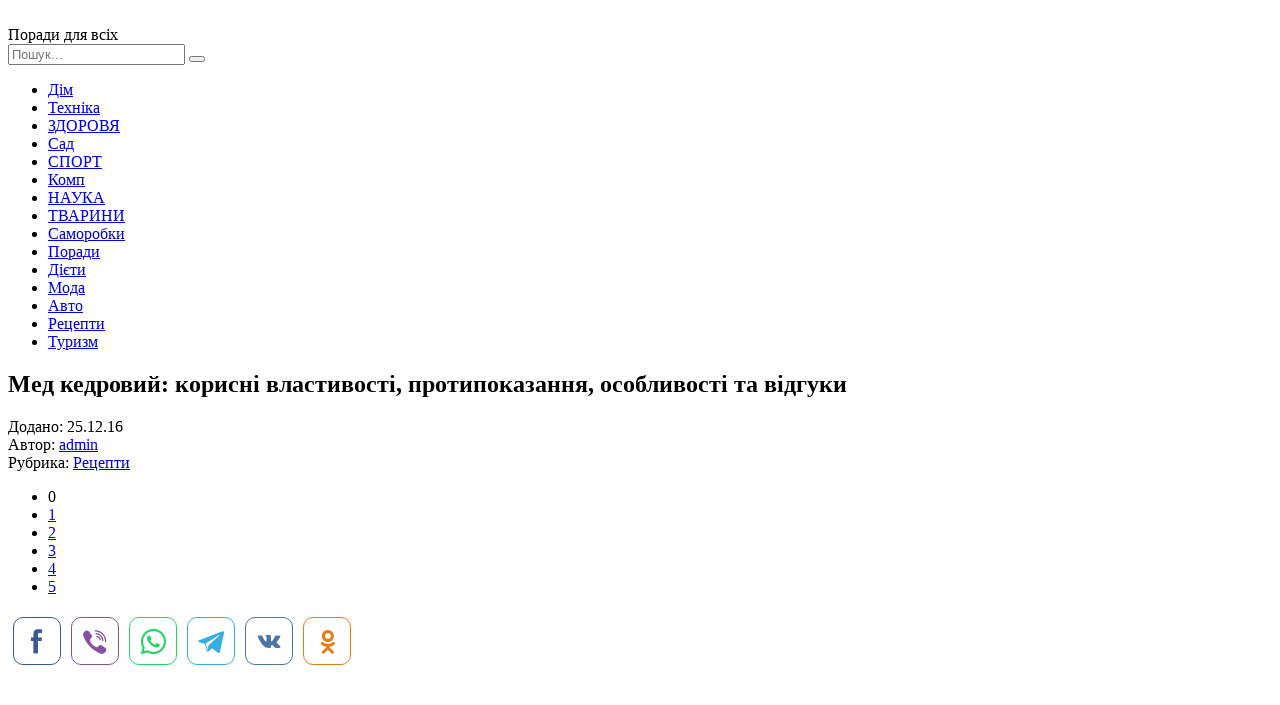

--- FILE ---
content_type: text/html; charset=windows-1251
request_url: http://xn--80aimveh.pp.ua/receptu/15341-med-kedroviy-korisn-vlastivost-protipokazannya-osoblivost-ta-vdguki.html
body_size: 10895
content:
<!DOCTYPE html>
<html lang="ru">
<head>
	<meta charset="windows-1251">
<title>Мед кедровий: корисні властивості, протипоказання, особливості та відгуки</title>
<meta name="description" content="Рідкісний сорт цілющого ласощі - мед кедровий – виходить в результаті змішування натурального бджолиного продукту і їстівної смоли, що виділяється деревами хвойних порід. Від чого допомагає ,">
<meta name="keywords" content="Рідкісний, натурального, бджолиного, продукту, їстівної, змішування, результаті, цілющого, ласощі, кедровий, виходить, смоли, виділяється, унікального, рятують, тисячі, хвороб, цього, властивості">
<meta name="generator" content="DataLife Engine (http://dle-news.ru)">
<meta property="og:site_name" content="Поради для всіх">
<meta property="og:type" content="article">
<meta property="og:title" content="Мед кедровий: корисні властивості, протипоказання, особливості та відгуки">
<meta property="og:url" content="https://xn--80aimveh.pp.ua/receptu/15341-med-kedroviy-korisn-vlastivost-protipokazannya-osoblivost-ta-vdguki.html">
<meta property="og:image" content="http://xn--80aimveh.pp.ua/uploads/posts/2016-12/thumbs/med-kedroviy-korisn-vlastivost-protipokazannya-osoblivost-ta-vdguki_251.jpeg">
<link rel="search" type="application/opensearchdescription+xml" href="https://xn--80aimveh.pp.ua/engine/opensearch.php" title="Поради для всіх">
<link rel="canonical" href="https://xn--80aimveh.pp.ua/receptu/15341-med-kedroviy-korisn-vlastivost-protipokazannya-osoblivost-ta-vdguki.html">
<link rel="alternate" type="application/rss+xml" title="Поради для всіх" href="https://xn--80aimveh.pp.ua/rss.xml">

<script src="/engine/classes/js/jquery.js?v=23"></script>
<script src="/engine/classes/js/jqueryui.js?v=23" defer></script>
<script src="/engine/classes/js/dle_js.js?v=23" defer></script>
<script src="/engine/classes/highslide/highslide.js?v=23" defer></script>
<script src="/engine/classes/masha/masha.js?v=23" defer></script>
	 <meta name="viewport" content="width=device-width, initial-scale=1.0" />
	  <link rel="shortcut icon" href="/templates/rada/images/favicon.png" />
	  <link href="/templates/rada/style/styles.css" type="text/css" rel="stylesheet" />
	  <link href="/templates/rada/style/engine.css" type="text/css" rel="stylesheet" />
	  <link href="https://fonts.googleapis.com/css?family=PT+Sans:400,400i,700,700i&amp;subset=cyrillic" rel="stylesheet"> 
</head>

<body>

<div class="wrap">
	
	<div class="header-wr">
		<header class="header fx-row fx-middle wrap-center">
			<div class="btn-menu"><span class="fa fa-bars"></span></div>
			<a href="/" class="logo"><img src="/templates/rada/images/logo.png" alt=""></a>
			<div class="logo-desc">
			    Поради для всіх 
			</div>
			<div class="search-box fx-1">
				<form id="quicksearch" method="post">
					<input type="hidden" name="do" value="search" />
					<input type="hidden" name="subaction" value="search" />
					<input id="story" name="story" placeholder="Пошук..." type="text" />
					<button type="submit" title="Знайти"><span class="fa fa-search"></span></button>
				</form>
			</div>
			
		</header>
	</div>
		
	<!-- END HEADER -->
		
	<div class="wrap-center">
	
		<ul class="nav clearfix to-mob">
                     <li><a href="/dim">Дім</a></li>
	                 <li><a href="/tehnika">Техніка</a></li>
	                 <li><a href="/krasa-zdorovya">ЗДОРОВЯ</a></li>
	                 <li><a href="/sad-gorod">Сад</a></li> 
                     <li><a href="/sport">СПОРТ</a></li>
	                 <li><a href="/kompyuter-internet">Комп</a></li>
	                 <li><a href="/nauka">НАУКА</a></li>
	                 <li><a href="/tvarunu">ТВАРИНИ</a></li>	
                     <li><a href="/svoyimi-rukami">Саморобки</a></li>
	                 <li><a href="/poradu">Поради</a></li>
                     <li><a href="/dyeti">Дієти</a></li>
                     <li><a href="/moda">Мода</a></li>
                     <li><a href="/avto-poradu">Авто</a></li>
                     <li><a href="/receptu">Рецепти</a></li>
                     <li><a href="/turizm">Туризм</a></li>
        </ul>	
			
		
		<!-- END NAV -->
		
		<main class="main">
			
			
			
			
			
			
		
			<div class="full">
				<div id='dle-content'><article class="full-inner ignore-select">

	<div class="full-page">
	
		<div class="fimg" data-img="http://xn--80aimveh.pp.ua/uploads/posts/2016-12/thumbs/med-kedroviy-korisn-vlastivost-protipokazannya-osoblivost-ta-vdguki_251.jpeg">
			<h1>Мед кедровий: корисні властивості, протипоказання, особливості та відгуки </h1>
		</div>
		<div class="fcols fx-row">
			<div class="fleft">
				<div class="fleft-sticky">
					<div class="fmeta">Додано: 25.12.16</div>
					<div class="fmeta">Автор: <a onclick="ShowProfile('admin', 'https://xn--80aimveh.pp.ua/user/admin/', '0'); return false;" href="https://xn--80aimveh.pp.ua/user/admin/">admin</a></div>
					<div class="fmeta">Рубрика: <a href="https://xn--80aimveh.pp.ua/receptu/">Рецепти</a></div>
					
					
					<div class="mrating"><div id='ratig-layer-15341'>
	<div class="rating">
		<ul class="unit-rating">
		<li class="current-rating" style="width:0%;">0</li>
		<li><a href="#" title="Погано" class="r1-unit" onclick="doRate('1', '15341'); return false;">1</a></li>
		<li><a href="#" title="Задовільно" class="r2-unit" onclick="doRate('2', '15341'); return false;">2</a></li>
		<li><a href="#" title="Середньо" class="r3-unit" onclick="doRate('3', '15341'); return false;">3</a></li>
		<li><a href="#" title="Добре" class="r4-unit" onclick="doRate('4', '15341'); return false;">4</a></li>
		<li><a href="#" title="Відмінно" class="r5-unit" onclick="doRate('5', '15341'); return false;">5</a></li>
		</ul>
	</div>
</div></div>
					<!-- uSocial -->
<script async src="https://usocial.pro/usocial/usocial.js?uid=7a54b6e180f40184&v=6.1.5" data-script="usocial" charset="utf-8"></script>
<div class="uSocial-Share" data-pid="3a90e48c656c5871294d85e9d43fa261" data-type="share" data-options="round-rect,style2,default,absolute,horizontal,size48,eachCounter0,counter0,nomobile,mobile_position_right" data-social="fb,vi,wa,telegram,vk,ok"></div>
<!-- /uSocial -->
				</div>
			</div>
			
			<div class="fmid fx-1">
				<div class="ftext-wr">
					<script async src="//pagead2.googlesyndication.com/pagead/js/adsbygoogle.js"></script>
<ins class="adsbygoogle"
     style="display:block; text-align:center;"
     data-ad-layout="in-article"
     data-ad-format="fluid"
     data-ad-client="ca-pub-5643883857378436"
     data-ad-slot="1989283763"></ins>
<script>
     (adsbygoogle = window.adsbygoogle || []).push({});
</script>
					<div class="ftext full-text clearfix">
						Рідкісний сорт цілющого ласощі - мед кедровий – виходить в результаті змішування натурального бджолиного продукту і їстівної смоли, що виділяється деревами хвойних порід. В народі ця смола називається живицею, серед людей, які займаються наукою, вона згадується як терпентин. <div align="center"><!--TBegin:http://xn--80aimveh.pp.ua/uploads/posts/2016-12/med-kedroviy-korisn-vlastivost-protipokazannya-osoblivost-ta-vdguki_251.jpeg|--><a href="http://xn--80aimveh.pp.ua/uploads/posts/2016-12/med-kedroviy-korisn-vlastivost-protipokazannya-osoblivost-ta-vdguki_251.jpeg" rel="highslide" class="highslide"><img src="/uploads/posts/2016-12/thumbs/med-kedroviy-korisn-vlastivost-protipokazannya-osoblivost-ta-vdguki_251.jpeg" alt='Мед кедровий: корисні властивості, протипоказання, особливості та відгуки' title='Мед кедровий: корисні властивості, протипоказання, особливості та відгуки'  /></a><!--TEnd--></div> Завдяки унікальним властивостям під смак звичної солодощі з'являються терпкі нотки. Якими якостями має цінне зілля - дует квіткового меду з кедровою живицею?  <h2> Основа – квітковий мед </h2>  Відомо, що кедри – самі величні дерева тайги. Незважаючи на те що на їх гілках іноді з'являються квіти, бджоли збирають з них нектар. Гілки кедра розташовані дуже високо від землі, а їх суцвіття, що нагадують колоски і шишечки, мають дуже слабким ароматом і практично не мають пилку. Кількість кедрових квіток настільки невелике, що добувати солодкий продукт у промислових масштабах недоцільно. <div align="center"><!--TBegin:http://xn--80aimveh.pp.ua/uploads/posts/2016-12/med-kedroviy-korisn-vlastivost-protipokazannya-osoblivost-ta-vdguki_762.jpeg|--><a href="http://xn--80aimveh.pp.ua/uploads/posts/2016-12/med-kedroviy-korisn-vlastivost-protipokazannya-osoblivost-ta-vdguki_762.jpeg" rel="highslide" class="highslide"><img src="/uploads/posts/2016-12/thumbs/med-kedroviy-korisn-vlastivost-protipokazannya-osoblivost-ta-vdguki_762.jpeg" alt='Мед кедровий: корисні властивості, протипоказання, особливості та відгуки' title='Мед кедровий: корисні властивості, протипоказання, особливості та відгуки'  /></a><!--TEnd--></div> Бджоли воліють збирати нектар з різних медоносних рослин, чагарників і трав, квітучих у тайгових лісах. Кедровий бор багатий черемхою і акацією, калиною, горобиною, вербою, вересом, крушиною і багатьма іншими чагарниками. У кедровому лісі цвітуть сотні різновидів цілющих трав: іван-чай і конюшина, материнка і буркун, кипрей і яглиця, зозулинець, комірник, дягель, бутень, борщівник, родіола рожева, кропива глуха і безліч інших представників медоносів. Нектар з цих рослин є основою для отримання вишуканого бджолиного продукту.      <br />  <br />   <br />    <h2> Рецепти приготування </h2>  Знавці рекомендують отримувати кедровий мед, змішуючи в пропорції один до одного: живицю (для прийому всередину) і акацієвий, малиновий або липовий солодкий бджолиний десерт, зібраний в кінці весни. Таким чином пасічники отримують справжній еліксир життя, що володіє величезною цілющою силою. Унікальні ліки у поєднанні з кедровою живицею також можна отримати шляхом змішування з будь-яким іншим натуральним медом.  <h2> Склад </h2>  В залежності від кількості різновидів медоносних джерел, рукотворний сорт ласощі буває монофлерний і поліфлерний. Монофлерний кедровий мед природного виробництва являє собою суміш з живицею продукту, що видобувається бджолами з однієї рослини, а поліфлерний містить квітковий мед в поєднанні з тією ж кедрової смолою, взятий з цілого набору медоносних рослин. Якщо в цьому цілющому коктейлі переважає якась одна рослина, то склад і властивості будуть відповідати солирующему джерела.     <br />  <br />   <br />     На якості і лікувальний ефект кедрового меду впливають: місцевість і погодні умови, характеристики квіткової основи, кількість і особливості живиці. У базовому продукті міститься вода (не більше 19%); вуглеводи (в основному у вигляді фруктози і глюкози, в малих кількостях у вигляді дисахаридів – мальтози, мелицитозы та інших); мінералів – менше 1% і водорозчинних вітамінів, амінокислот, білків і ферментів, декстринів (близько 3%). Природний квітковий мед багатий 300-400 біологічно активними сполуками і речовинами, частина з яких представлені макро - і мікроелементами (калієм, йодом, марганцем, залізом, натрієм, кальцієм, магнієм, фосфором, селеном, кобальтом, алюмінієм і іншими металами; інша частина – ферментами, декстринами, білками, амінокислотами і антиоксидантами; третя частина – вітамінами групи B, фолієвої та аскорбінової кислоти, каротин, вітаміни E, PP і K. <div align="center"><!--TBegin:http://xn--80aimveh.pp.ua/uploads/posts/2016-12/med-kedroviy-korisn-vlastivost-protipokazannya-osoblivost-ta-vdguki_373.jpeg|--><a href="http://xn--80aimveh.pp.ua/uploads/posts/2016-12/med-kedroviy-korisn-vlastivost-protipokazannya-osoblivost-ta-vdguki_373.jpeg" rel="highslide" class="highslide"><img src="/uploads/posts/2016-12/thumbs/med-kedroviy-korisn-vlastivost-protipokazannya-osoblivost-ta-vdguki_373.jpeg" alt='Мед кедровий: корисні властивості, протипоказання, особливості та відгуки' title='Мед кедровий: корисні властивості, протипоказання, особливості та відгуки'  /></a><!--TEnd--></div> Живиця, що входить в мед кедровий, збагачує його склад моно - і дитерпенами, сексвитерпенами, бурштиновою кислотою, смоляними ефірами і спиртами, жирними кислотами (стеаринової та пальмітинової, лауринової та олеїнової, пальмітоолеїнової), а також смоляними кислотами – левопимаровой і сапиновой, декстропимаровой і дегидроабистиновой, ламбертиановой та іншими. Зміст головних протизастудних вітамінів C і D в природному терпентині міститься близько 70 відсотків.      <br />    <h2> Корисні властивості </h2>  Завдяки поєднанню цілющих якостей двох компонентів мед з кедровою живицею має антисептичні та антибактеріальні, протизапальні й знеболюючі властивості. <div align="center"><!--TBegin:http://xn--80aimveh.pp.ua/uploads/posts/2016-12/med-kedroviy-korisn-vlastivost-protipokazannya-osoblivost-ta-vdguki_574.jpeg|--><a href="http://xn--80aimveh.pp.ua/uploads/posts/2016-12/med-kedroviy-korisn-vlastivost-protipokazannya-osoblivost-ta-vdguki_574.jpeg" rel="highslide" class="highslide"><img src="/uploads/posts/2016-12/thumbs/med-kedroviy-korisn-vlastivost-protipokazannya-osoblivost-ta-vdguki_574.jpeg" alt='Мед кедровий: корисні властивості, протипоказання, особливості та відгуки' title='Мед кедровий: корисні властивості, протипоказання, особливості та відгуки'  /></a><!--TEnd--></div> Він очищає організм від шкідливих хімічних сполук, покращує кровообіг, зміцнює серце і судини, прискорює обмін речовин, стимулює роботу ШЛУНКОВО-кишкового тракту. Крім того, неабиякий десерт підвищує імунітет, загоює рани, порізи та інші ураження шкіри, додає сили і енергію, зміцнює пам'ять. Завдяки антиоксидантній дії, яка надає на людини це цінне ласощі, клітини організму звільняються від вільних радикалів, що викликають їх старіння.  <h2> Показання </h2>  В яких випадках може знадобитися для комплексного лікування кедровий мед? Корисні властивості цього унікального продукту допомагають впоратися з респіраторними інфекціями; з запальними захворюваннями порожнини рота, включаючи стоматологічні проблеми; хворобами дихальних шляхів; серцево-судинними недугами; з порушеннями в роботі органів ШКТ; з ураженнями опорно-рухового апарату; зі слабкістю, дратівливістю та безсонням; з накопиченням токсинів в організмі; з дисфункцією печінки та нирок; з ендокринними порушеннями; з відновленням жіночого і чоловічого здоров'я; із загоєнням місць укусів, ран і порізів, отриманих в результаті травм. <div align="center"><!--TBegin:http://xn--80aimveh.pp.ua/uploads/posts/2016-12/med-kedroviy-korisn-vlastivost-protipokazannya-osoblivost-ta-vdguki_205.jpeg|--><a href="http://xn--80aimveh.pp.ua/uploads/posts/2016-12/med-kedroviy-korisn-vlastivost-protipokazannya-osoblivost-ta-vdguki_205.jpeg" rel="highslide" class="highslide"><img src="/uploads/posts/2016-12/thumbs/med-kedroviy-korisn-vlastivost-protipokazannya-osoblivost-ta-vdguki_205.jpeg" alt='Мед кедровий: корисні властивості, протипоказання, особливості та відгуки' title='Мед кедровий: корисні властивості, протипоказання, особливості та відгуки'  /></a><!--TEnd--></div> Відомий і приголомшливий косметичний ефект, який дає мед кедровий: спостерігається очищення шкіри і її помітне омолодження після процедур з сумішшю, інгредієнтом якої є це неабияке засіб. Воно вважається натуральним ліками, тому використовувати його в лікуванні можна тільки курсами.      <br />    <h2> Як приймати </h2>  Перед початком вживання кедрового меду з живицею необхідно провести тестування організму на алергічну реакцію: втерти дві-три краплі кошти в шкірний покрив у згину ліктя. Якщо через 5-8 годин в місці обробки не з'явилися ознаки роздратування, почервоніння, свербіж та інші, - то кедровий мед можна приймати в рекомендованій дозі. <div align="center"><!--TBegin:http://xn--80aimveh.pp.ua/uploads/posts/2016-12/med-kedroviy-korisn-vlastivost-protipokazannya-osoblivost-ta-vdguki_916.jpeg|--><a href="http://xn--80aimveh.pp.ua/uploads/posts/2016-12/med-kedroviy-korisn-vlastivost-protipokazannya-osoblivost-ta-vdguki_916.jpeg" rel="highslide" class="highslide"><img src="/uploads/posts/2016-12/thumbs/med-kedroviy-korisn-vlastivost-protipokazannya-osoblivost-ta-vdguki_916.jpeg" alt='Мед кедровий: корисні властивості, протипоказання, особливості та відгуки' title='Мед кедровий: корисні властивості, протипоказання, особливості та відгуки'  /></a><!--TEnd--></div> Бджолярі та фітотерапевти вважають, що натуральне ліки в самому початку краще спробувати в кількості половини чайної ложечки. Потім збільшити дозу до однієї-двох чайних ложок в день. Максимальна кількість цього непересічного десерту можна вжити в окремих випадках до двох столових ложок. Необхідно пам'ятати, що кедрова ласощі – це більшою мірою зілля від тисячі недуг, ніж просто смачне завершення трапези.  <h2> Кедровий мед: корисні властивості, протипоказання </h2>  Будь квітковий мед, на основі якого готується суміш з кедрової смоли – живицею, є продуктом збору пилкових зерен з великої кількості самих різних медоносів. Будь джерело з них може спровокувати алергічну реакцію, тому, незважаючи на величезну користь, принесену кедровим медом, необхідно зробити тест на алергію. У групу ризику входять також діти, які не досягли 12-річного віку, вагітні жінки, яким лікувальна суміш протипоказана. Крім того, людям, що страждають цукровим діабетом, потрібно перед вживанням унікального ліки отримати схвалення ендокринолога. Також слід бути обережними з ласощами всім тим, хто худне, що сидять на дієті, тому що мед кедровий – продукт висококалорійний. Незалежно від того, чи враховується глікемічний індекс при зниженні ваги або підраховується обсяг калорій, при використанні меду доцільно буде скорегувати свій раціон. Не уникнути попередньої консультації з лікарем перед курсовим вживанням кедрового меду людям, страждаючим нирковою недостатністю та пацієнтам гастроентеролога.  <h2> Особливості натурального кедрового меду: як відрізнити його від підробки </h2>  Досить рідкісний і дорогий сорт меду – кедровий – в натуральному вигляді купити складно. Пошук надійного продавця найчастіше є основним завданням, щоб отримати якісний кедровий мед. «Еліксир здоров'я» - серія натуральних продуктів, в якій присутня назва описуваного ласощі. Проте отримують його за рахунок медового настою з кедрової хвоєю (а не в поєднанні зі смолою). Інші виробники додають у мед кедрові горіхи і реалізують десерт як кедровий мед. Горішки, на відміну від живиці, менш ароматні і не залишають приємного терпкого присмаку. Незалежно від дати виробництва, вміст баночки завжди буде в'язким і густим. Приготований за іншими рецептами мед з кедровим сировиною (горішками і хвоєю) не є підробкою, але не дає настільки ефективного лікування, як у суміші з цілющою смолою. Мова йде про фальсифікат тільки в тому випадку, коли в скляній тарі покупець виявляє штучний мед.   Якщо відсутня можливість купити делікатесний сорт меду безпосередньо у продавця, то необхідно перевіряти відповідність назви та складу, часу і місця виробництва, наявність сертифіката на товар. Процес кристалізації тісно пов'язаний з видом рослини, з якого збирався нектар: живиця з акацією зацукровується через 12 місяців, а з конюшиною – через один. При цьому неабиякий продукт світлішає до утворення білого відтінку.  <h2> Відгуки користувачів і поради бджолярів </h2>  Багато цінителі різних видів меду відзначають приємний, яскраво виражений смак кедрового сорту, змішаного з живицею. Легка кислинка смоли і невелика терпкість відтіняють солодкість квіткової основи. <div align="center"><!--TBegin:http://xn--80aimveh.pp.ua/uploads/posts/2016-12/med-kedroviy-korisn-vlastivost-protipokazannya-osoblivost-ta-vdguki_987.jpeg|--><a href="http://xn--80aimveh.pp.ua/uploads/posts/2016-12/med-kedroviy-korisn-vlastivost-protipokazannya-osoblivost-ta-vdguki_987.jpeg" rel="highslide" class="highslide"><img src="/uploads/posts/2016-12/thumbs/med-kedroviy-korisn-vlastivost-protipokazannya-osoblivost-ta-vdguki_987.jpeg" alt='Мед кедровий: корисні властивості, протипоказання, особливості та відгуки' title='Мед кедровий: корисні властивості, протипоказання, особливості та відгуки'  /></a><!--TEnd--></div> Ароматне післясмак хвойних ноток, судячи з відгуків, ще довго зберігається в роті після вживання кедрового ліки. Десерт, що поєднує в собі цілющі властивості природного нектару і смолистої рідини (живиці), всі хвалять: захворіло горло – приймали «коктейль» з кедровим медом всередину, підхопили нежить – змащували носові проходи, ушибли руку – прикладали компрес з сумішшю з кедрового ласощі, хотіли омолодити шкіру завдали живильну маску з асорті з живиці і меду. Пікантний смак смоли зберігається практично необмежений час при температурі плюс 25 градусів в темному місці, якщо тримати скляну або керамічну ємність закритою, як радять у відгуках бджолярі.
					</div>
<script async src="//pagead2.googlesyndication.com/pagead/js/adsbygoogle.js"></script>
<ins class="adsbygoogle"
     style="display:block; text-align:center;"
     data-ad-layout="in-article"
     data-ad-format="fluid"
     data-ad-client="ca-pub-5643883857378436"
     data-ad-slot="1989283763"></ins>
<script>
     (adsbygoogle = window.adsbygoogle || []).push({});
</script>
				</div>
				<div class="full-comms ignore-select" id="full-comms">
					<!--dleaddcomments-->
					<!--dlecomments-->
					<!--dlenavigationcomments-->
				</div>
			</div>
			
			<div class="fright">
				<div class="rkl-sticky">
					<script async src="https://pagead2.googlesyndication.com/pagead/js/adsbygoogle.js"></script>
<!-- невс -->
<ins class="adsbygoogle"
     style="display:block"
     data-ad-client="ca-pub-5643883857378436"
     data-ad-slot="1463763905"
     data-ad-format="auto"
     data-full-width-responsive="true"></ins>
<script>
     (adsbygoogle = window.adsbygoogle || []).push({});
</script>


				</div>
			</div>
			
		</div>
		
	</div>

	
	<div class="rels">
		<div class="mtitle">Читайте також</div>
		<div class="fx-row">
			<script async src="//pagead2.googlesyndication.com/pagead/js/adsbygoogle.js"></script>
<!-- для порад -->
<ins class="adsbygoogle"
     style="display:block"
     data-ad-client="ca-pub-5643883857378436"
     data-ad-slot="7594427102"
     data-ad-format="autorelaxed"></ins>
<script>
(adsbygoogle = window.adsbygoogle || []).push({});
</script>
            <a class="short short-thumb short-rel" href="https://xn--80aimveh.pp.ua/sad-gorod/21354-grchicya-chorna-opis-sortu-korisn-vlastivost-zastosuvannya-foto.html">
	<div class="short-thumb-img img-resp img-fit">
		<img src="/uploads/posts/2018-09/thumbs/grchicya-chorna-opis-sortu-korisn-vlastivost-zastosuvannya-foto_221.jpeg" alt="Гірчиця чорна: опис сорту, корисні властивості, застосування, фото">
	</div>
	<div class="short-thumb-desc">
		<div class="short-thumb-cat">Сад Город</div>
		<div class="short-thumb-title">Гірчиця чорна: опис сорту, корисні властивості, застосування, фото</div>
	</div>
</a><a class="short short-thumb short-rel" href="https://xn--80aimveh.pp.ua/receptu/19678-klasifkacya-medu-vidi-smakov-yakost-harchova-cnnst.html">
	<div class="short-thumb-img img-resp img-fit">
		<img src="/uploads/posts/2018-05/thumbs/klasifkacya-medu-vidi-smakov-yakost-harchova-cnnst_901.jpeg" alt="Класифікація меду: види, смакові якості, харчова цінність">
	</div>
	<div class="short-thumb-desc">
		<div class="short-thumb-cat">Рецепти</div>
		<div class="short-thumb-title">Класифікація меду: види, смакові якості, харчова цінність</div>
	</div>
</a><a class="short short-thumb short-rel" href="https://xn--80aimveh.pp.ua/dyeti/15672-mozhna-yisti-med-pri-shudnenn-korisn-vlastivost-mbir-limon-med-recept-dlya-shudnennya.html">
	<div class="short-thumb-img img-resp img-fit">
		<img src="/uploads/posts/2017-11/thumbs/mozhna-yisti-med-pri-shudnenn-korisn-vlastivost-mbir-limon-med-recept-dlya-shudnennya_1.jpeg" alt="Можна їсти мед при схудненні? Корисні властивості. Імбир, лимон, мед: рецепт для схуднення">
	</div>
	<div class="short-thumb-desc">
		<div class="short-thumb-cat">Дієти</div>
		<div class="short-thumb-title">Можна їсти мед при схудненні? Корисні властивості. Імбир, лимон, мед: рецепт для схуднення</div>
	</div>
</a><a class="short short-thumb short-rel" href="https://xn--80aimveh.pp.ua/receptu/14138-gorh-rozzhareniy-duzhe-smachne-korisne-lasosch.html">
	<div class="short-thumb-img img-resp img-fit">
		<img src="/uploads/posts/2016-12/thumbs/gorh-rozzhareniy-duzhe-smachne-korisne-lasosch_751.jpeg" alt="Горіх розжарений - дуже смачне і корисне ласощі">
	</div>
	<div class="short-thumb-desc">
		<div class="short-thumb-cat">Рецепти</div>
		<div class="short-thumb-title">Горіх розжарений - дуже смачне і корисне ласощі</div>
	</div>
</a><a class="short short-thumb short-rel" href="https://xn--80aimveh.pp.ua/receptu/9563-med-chernoklenovyy-korisn-vlastivost-protipokazannya.html">
	<div class="short-thumb-img img-resp img-fit">
		<img src="/uploads/posts/2016-10/thumbs/med-chernoklenovyy-korisn-vlastivost-protipokazannya_121.jpeg" alt="Мед чернокленовый: корисні властивості і протипоказання">
	</div>
	<div class="short-thumb-desc">
		<div class="short-thumb-cat">Рецепти</div>
		<div class="short-thumb-title">Мед чернокленовый: корисні властивості і протипоказання</div>
	</div>
</a><a class="short short-thumb short-rel" href="https://xn--80aimveh.pp.ua/receptu/9489-glkemchniy-ndeks-medu-med-pri-cukrovomu-dabet.html">
	<div class="short-thumb-img img-resp img-fit">
		<img src="/uploads/posts/2016-10/thumbs/glkemchniy-ndeks-medu-med-pri-cukrovomu-dabet_241.jpeg" alt="Глікемічний індекс меду. Мед при цукровому діабеті">
	</div>
	<div class="short-thumb-desc">
		<div class="short-thumb-cat">Рецепти</div>
		<div class="short-thumb-title">Глікемічний індекс меду. Мед при цукровому діабеті</div>
	</div>
</a><a class="short short-thumb short-rel" href="https://xn--80aimveh.pp.ua/receptu/8236-bortova-med-korisn-vlastivost.html">
	<div class="short-thumb-img img-resp img-fit">
		<img src="/uploads/posts/2016-09/thumbs/bortova-med-korisn-vlastivost_291.jpeg" alt="Бортьова мед: корисні властивості">
	</div>
	<div class="short-thumb-desc">
		<div class="short-thumb-cat">Рецепти</div>
		<div class="short-thumb-title">Бортьова мед: корисні властивості</div>
	</div>
</a><a class="short short-thumb short-rel" href="https://xn--80aimveh.pp.ua/receptu/7968-chim-korisniy-lugoviy-med.html">
	<div class="short-thumb-img img-resp img-fit">
		<img src="/uploads/posts/2016-09/thumbs/chim-korisniy-lugoviy-med_231.jpeg" alt="Чим корисний луговий мед?">
	</div>
	<div class="short-thumb-desc">
		<div class="short-thumb-cat">Рецепти</div>
		<div class="short-thumb-title">Чим корисний луговий мед?</div>
	</div>
</a>
		</div>
	</div>
	
</article></div>
			</div>
		
		</main>
	
	</div>
	
	<!-- END WRAP-CENTER -->
	
	<div class="footer-wr">
		<footer class="footer wrap-center fx-row">
			<div class="ft-desc">
			    Журнал корисних порад на кожен день - для дому, по догляду за собою і здоров'ю.
		
			</div>

            
			<div class="ft-menu-col clearfix">
				<div class="ft-capt">Рубрики сайту</div>
				<ul class="ft-menu">
				     <li><a href="/dim">Дім</a></li>
	                 <li><a href="/tehnika">Техніка і технології</a></li>
	                 <li><a href="/krasa-zdorovya">КРАСА І ЗДОРОВЯ</a></li>
	                 <li><a href="/sad-gorod">Сад Город</a></li> 
                     <li><a href="/sport">СПОРТ</a></li>
	                 
				</ul>
				<ul class="ft-menu ft-menu-2">
                     <li><a href="/tvarunu">ТВАРИНИ</a></li>	
                     <li><a href="/svoyimi-rukami">Своїми руками</a></li>
	                 <li><a href="/poradu">Поради</a></li>
                     <li><a href="/dyeti">Дієти</a></li>
                     <li><a href="/moda">Мода</a></li>

				</ul>
			    <ul class="ft-menu ft-menu-2">
                     <li><a href="/avto-poradu">Авто поради</a></li>
                     <li><a href="/receptu">Рецепти</a></li>
                     <li><a href="/turizm">Туризм</a></li>
				     <li><a href="/kompyuter-internet">Компютер і інтернет</a></li>
	                 <li><a href="/nauka">НАУКА</a></li>
                </ul>
            </div>
			<div class="ft-all-soc">
				<div class="ft-capt">Ми в facebook</div>
				<div class="ft-soc clearfix">
<div class="fb-page" data-href="https://www.facebook.com/poradum/" data-tabs="timeline" data-width="" data-height="70" data-small-header="false" data-adapt-container-width="true" data-hide-cover="false" data-show-facepile="false"><blockquote cite="https://www.facebook.com/poradum/" class="fb-xfbml-parse-ignore"><a href="https://www.facebook.com/poradum/">Корисні Поради</a></blockquote></div>	          

				</div>
			</div>
			<div class="ft-btm fx-row fx-middle">
				<div class="ft-copyr">Корисні поради - поради.pp.ua при копіюванні лінк на наш сайт обовязковий.  </div>
				<div class="ft-counts">
   
 <!--LiveInternet counter--><script type="text/javascript">
document.write("<a href='//www.liveinternet.ru/click' "+
"target=_blank><img src='//counter.yadro.ru/hit?t44.1;r"+
escape(document.referrer)+((typeof(screen)=="undefined")?"":
";s"+screen.width+"*"+screen.height+"*"+(screen.colorDepth?
screen.colorDepth:screen.pixelDepth))+";u"+escape(document.URL)+
";h"+escape(document.title.substring(0,150))+";"+Math.random()+
"' alt='' title='LiveInternet' "+
"border='0' width='31' height='31'><\/a>")
</script><!--/LiveInternet-->
				</div>
			</div>
		</footer>
	</div>
		
	<!-- END FOOTER -->
	
</div>

<!-- END WRAP -->

<!--noindex-->


	<div class="login-box" id="login-box" title="Авторизация">
		<form method="post">
			<input type="text" name="login_name" id="login_name" placeholder="Ваш логин"/>
			<input type="password" name="login_password" id="login_password" placeholder="Ваш пароль" />
			<button onclick="submit();" type="submit" title="Вход">Войти на сайт</button>
			<input name="login" type="hidden" id="login" value="submit" />
			<div class="lb-check">
				<input type="checkbox" name="login_not_save" id="login_not_save" value="1"/>
				<label for="login_not_save">Не запоминать меня</label> 
			</div>
			<div class="lb-lnk fx-row">
				<a href="https://xn--80aimveh.pp.ua/index.php?do=lostpassword">Забыли пароль?</a>
				<a href="/?do=register" class="log-register">Регистрация</a>
			</div>
		</form>
	</div>

<!--/noindex-->
<script async defer crossorigin="anonymous" src="https://connect.facebook.net/ru_RU/sdk.js#xfbml=1&version=v9.0" nonce="yszRZ4GF"></script>
<script src="/templates/rada/js/libs.js"></script>
<script>
<!--
var dle_root       = '/';
var dle_admin      = '';
var dle_login_hash = 'fd3ba49d47050be1e5d7648d3b89eda1bd87adc1';
var dle_group      = 5;
var dle_skin       = 'rada';
var dle_wysiwyg    = '0';
var quick_wysiwyg  = '0';
var dle_act_lang   = ["Так", "Ні", "Увести", "Скасувати", "Зберегти", "Вилучити", "Завантаження. Будь ласка, зачекайте..."];
var menu_short     = 'Швидке редагування';
var menu_full      = 'Повне редагування';
var menu_profile   = 'Перегляд профілю';
var menu_send      = 'Надіслати повідомлення';
var menu_uedit     = 'Адмін-центр';
var dle_info       = 'Інформація';
var dle_confirm    = 'Підтвердження';
var dle_prompt     = 'Уведення інформації';
var dle_req_field  = 'Заповніть усі необхідні поля';
var dle_del_agree  = 'Ви дійсно хочете вилучити? Цю дію неможливо буде скасувати';
var dle_spam_agree = 'Ви дійсно хочете позначити користувача як спамера? Це призведе до вилучення усіх його коментарів';
var dle_complaint  = 'Зазначте текст Вашої скарги для адміністрації:';
var dle_big_text   = 'Виділено завеликий клаптик тексту.';
var dle_orfo_title = 'Зазначте коментар для адміністрації до знайденої помилки на сторінці';
var dle_p_send     = 'Надіслати';
var dle_p_send_ok  = 'Сповіщення вдало надіслано';
var dle_save_ok    = 'Зміни вдало збережено. Оновити сторінку?';
var dle_reply_title= 'Відповідь на коментар';
var dle_tree_comm  = '0';
var dle_del_news   = 'Вилучити статтю';
var dle_sub_agree  = 'Ви дійсно хочете підписатися на коментарі до цієї публікації?';
var allow_dle_delete_news   = false;

jQuery(function($){

hs.graphicsDir = '/engine/classes/highslide/graphics/';
hs.wrapperClassName = 'rounded-white';
hs.outlineType = 'rounded-white';
hs.numberOfImagesToPreload = 0;
hs.captionEval = 'this.thumb.alt';
hs.showCredits = false;
hs.align = 'center';
hs.transitions = ['expand', 'crossfade'];

hs.lang = { loadingText : 'Завантаження...', playTitle : 'Перегляд слайд-шоу (пропуск)', pauseTitle:'Пауза', previousTitle : 'Попереднє зображення', nextTitle :'Наступне зображення',moveTitle :'Перемістити', closeTitle :'Закрити (Esc)',fullExpandTitle:'Розгорнути до повного розміру',restoreTitle:'Натисніть для закриття картинки, натисніть й утримуйте для переміщення',focusTitle:'Сфокусувати',loadingTitle:'Натисніть, щоб скасувати'
};
hs.slideshowGroup='fullnews'; hs.addSlideshow({slideshowGroup: 'fullnews', interval: 4000, repeat: false, useControls: true, fixedControls: 'fit', overlayOptions: { opacity: .75, position: 'bottom center', hideOnMouseOut: true } });

});
//-->
</script>

</body>
</html>
<!-- DataLife Engine Copyright SoftNews Media Group (http://dle-news.ru) -->


--- FILE ---
content_type: text/html; charset=utf-8
request_url: https://www.google.com/recaptcha/api2/aframe
body_size: 266
content:
<!DOCTYPE HTML><html><head><meta http-equiv="content-type" content="text/html; charset=UTF-8"></head><body><script nonce="ljd3uOMH0PgvngBYJmvblw">/** Anti-fraud and anti-abuse applications only. See google.com/recaptcha */ try{var clients={'sodar':'https://pagead2.googlesyndication.com/pagead/sodar?'};window.addEventListener("message",function(a){try{if(a.source===window.parent){var b=JSON.parse(a.data);var c=clients[b['id']];if(c){var d=document.createElement('img');d.src=c+b['params']+'&rc='+(localStorage.getItem("rc::a")?sessionStorage.getItem("rc::b"):"");window.document.body.appendChild(d);sessionStorage.setItem("rc::e",parseInt(sessionStorage.getItem("rc::e")||0)+1);localStorage.setItem("rc::h",'1768956925721');}}}catch(b){}});window.parent.postMessage("_grecaptcha_ready", "*");}catch(b){}</script></body></html>